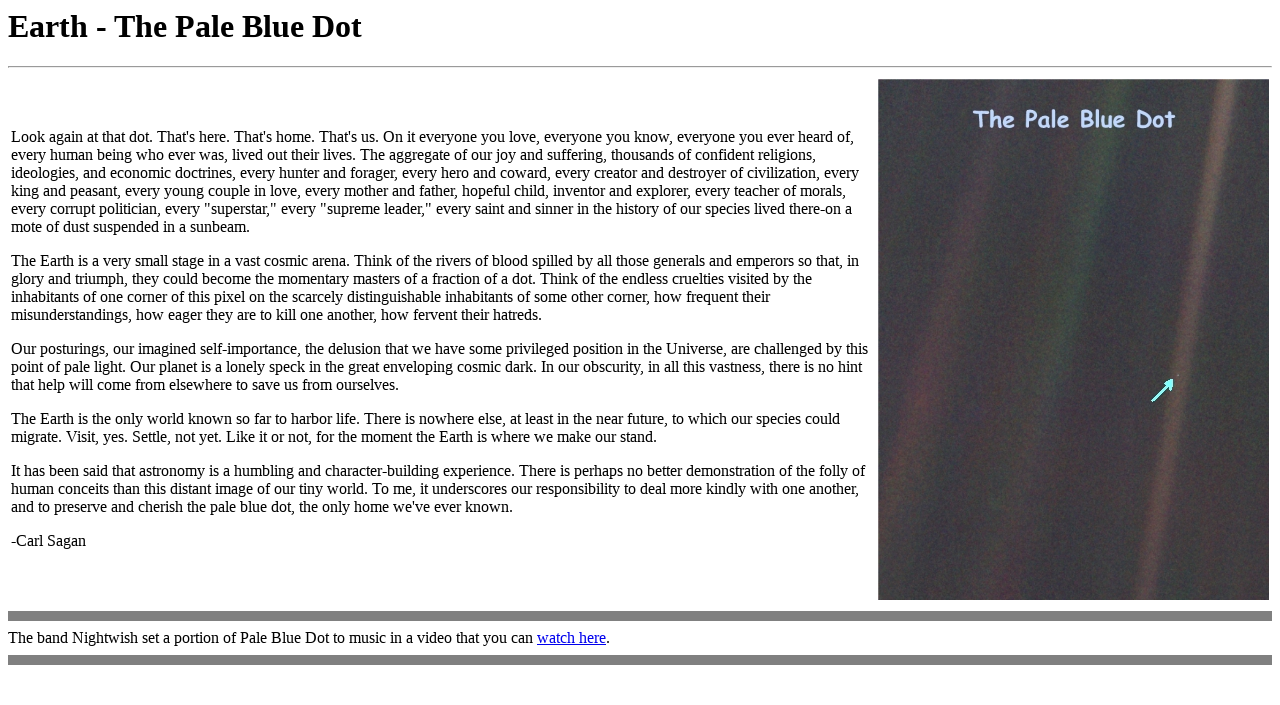

--- FILE ---
content_type: text/html
request_url: http://krytosvirus.com/
body_size: 1370
content:
<html>
<body>
<h1>Earth - The Pale Blue Dot</h1>
<hr>
<table><tr><td>
Look again at that dot. That's here. That's home. That's us. On it everyone you love, everyone you know, everyone you ever heard of, every human being who ever was, lived out their lives. The aggregate of our joy and suffering, thousands of confident religions, ideologies, and economic doctrines, every hunter and forager, every hero and coward, every creator and destroyer of civilization, every king and peasant, every young couple in love, every mother and father, hopeful child, inventor and explorer, every teacher of morals, every corrupt politician, every "superstar," every "supreme leader," every saint and sinner in the history of our species lived there-on a mote of dust suspended in a sunbeam.
<p>
The Earth is a very small stage in a vast cosmic arena. Think of the rivers of blood spilled by all those generals and emperors so that, in glory and triumph, they could become the momentary masters of a fraction of a dot. Think of the endless cruelties visited by the inhabitants of one corner of this pixel on the scarcely distinguishable inhabitants of some other corner, how frequent their misunderstandings, how eager they are to kill one another, how fervent their hatreds.
<p>
Our posturings, our imagined self-importance, the delusion that we have some privileged position in the Universe, are challenged by this point of pale light. Our planet is a lonely speck in the great enveloping cosmic dark. In our obscurity, in all this vastness, there is no hint that help will come from elsewhere to save us from ourselves.
<p>
The Earth is the only world known so far to harbor life. There is nowhere else, at least in the near future, to which our species could migrate. Visit, yes. Settle, not yet. Like it or not, for the moment the Earth is where we make our stand.
<p>
It has been said that astronomy is a humbling and character-building experience. There is perhaps no better demonstration of the folly of human conceits than this distant image of our tiny world. To me, it underscores our responsibility to deal more kindly with one another, and to preserve and cherish the pale blue dot, the only home we've ever known.
<p>
-Carl Sagan
</td>
<td><img src="/palebluedot.jpg"></td></tr></table>
<hr size=10 noshade>

The band Nightwish set a portion of Pale Blue Dot to music in a video that you can <a href="https://www.youtube.com/watch?v=VshpPBBehxE" target=_new>watch here</a>.
<hr size=10 noshade>
<!-- <p>
<a href="scientific-theory.pdf" download>Scientific Theory vs Scientific Law</a>
<p>
<hr size=10 noshade>-->


</body>
</html>
